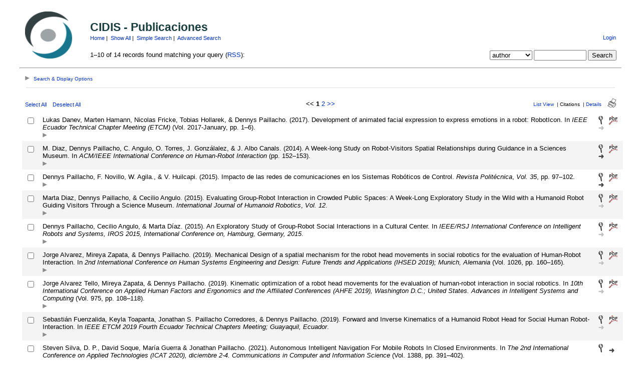

--- FILE ---
content_type: text/html; charset=UTF-8
request_url: https://refbase.cidis.espol.edu.ec/search.php?sqlQuery=SELECT%20author%2C%20title%2C%20type%2C%20year%2C%20publication%2C%20abbrev_journal%2C%20volume%2C%20issue%2C%20pages%2C%20keywords%2C%20abstract%2C%20thesis%2C%20editor%2C%20publisher%2C%20place%2C%20abbrev_series_title%2C%20series_title%2C%20series_editor%2C%20series_volume%2C%20series_issue%2C%20edition%2C%20language%2C%20author_count%2C%20online_publication%2C%20online_citation%2C%20doi%2C%20serial%2C%20area%20FROM%20refs%20WHERE%20author%20RLIKE%20%22Dennys%20Paillacho%22%20ORDER%20BY%20issn&submit=Cite&citeStyle=APA&citeOrder=&orderBy=issn&headerMsg=&showQuery=0&showLinks=1&formType=sqlSearch&showRows=10&rowOffset=0&viewType=Web
body_size: 71998
content:
<!DOCTYPE HTML PUBLIC "-//W3C//DTD HTML 4.01 Transitional//EN"
		"http://www.w3.org/TR/html4/loose.dtd">
<html>
<head profile="http://a9.com/-/spec/opensearch/1.1/">
	<title>CIDIS - Publicaciones -- Query Results</title>
	<meta name="date" content="01-Nov-25">
	<meta name="robots" content="index,follow">
	<meta name="description" lang="en" content="Results from the CIDIS - Publicaciones">
	<meta name="keywords" lang="en" content="science academic literature scientific references publication search citation web bibliography database mysql php refbase">
	<meta http-equiv="content-language" content="en">
	<meta http-equiv="content-type" content="text/html; charset=UTF-8">
	<meta http-equiv="Content-Style-Type" content="text/css">
	<link rel="stylesheet" href="css/style.css" type="text/css" title="CSS Definition">
	<link rel="alternate" type="application/rss+xml" href="http://refbase.cidis.espol.edu.ec/rss.php?where=author%20RLIKE%20%22Dennys%20Paillacho%22" title="records where author contains 'Dennys Paillacho'">
	<link rel="unapi-server" type="application/xml" title="unAPI" href="http://refbase.cidis.espol.edu.ec/unapi.php">
	<link rel="search" type="application/opensearchdescription+xml" title="CIDIS - Publicaciones" href="http://refbase.cidis.espol.edu.ec/opensearch.php?operation=explain">
	<script language="JavaScript" type="text/javascript" src="javascript/common.js"></script>
	<script language="JavaScript" type="text/javascript" src="javascript/prototype.js"></script>
	<script language="JavaScript" type="text/javascript" src="javascript/scriptaculous.js?load=effects,controls"></script>
</head>
<body>
<table class="pageheader" align="center" border="0" cellpadding="0" cellspacing="10" width="95%" summary="This holds the title logo and info">
<tr>
	<td valign="bottom" rowspan="2" align="left" width="120"><a href="http://www.cidis.espol.edu.ec"><img src="img/logo_cidis.png" border="0" alt="CIDIS Home" title="" width="94" height="94"></a></td>
	<td>
		<h2>CIDIS - Publicaciones</h2>
		<span class="smallup">
			<a href="index.php" accesskey="0" title="go to main page [ctrl-0]">Home</a>&nbsp;|&nbsp;
			<a href="show.php?records=all" accesskey="1" title="show all records in the database [ctrl-1]">Show All</a>&nbsp;|&nbsp;
			<a href="simple_search.php" title="search the main fields of the database">Simple Search</a>&nbsp;|&nbsp;
			<a href="advanced_search.php" title="search all fields of the database">Advanced Search</a>
		</span>
	</td>
	<td class="small" valign="bottom" rowspan="2" align="right">
		<div id="loginInfo">
			<div id="loginStatus"></div>
			<div id="loginName"></div>
			<div id="loginLinks"><a href="user_login.php?referer=%2Fsearch.php%3FformType%3DsqlSearch%26submit%3DCite%26headerMsg%3D%26sqlQuery%3DSELECT%2520author%252C%2520title%252C%2520type%252C%2520year%252C%2520publication%252C%2520abbrev_journal%252C%2520volume%252C%2520issue%252C%2520pages%252C%2520keywords%252C%2520abstract%252C%2520thesis%252C%2520editor%252C%2520publisher%252C%2520place%252C%2520abbrev_series_title%252C%2520series_title%252C%2520series_editor%252C%2520series_volume%252C%2520series_issue%252C%2520edition%252C%2520language%252C%2520author_count%252C%2520online_publication%252C%2520online_citation%252C%2520doi%252C%2520serial%252C%2520area%2520FROM%2520refs%2520WHERE%2520author%2520RLIKE%2520%2522Dennys%2520Paillacho%2522%2520ORDER%2520BY%2520issn%26showQuery%3D0%26showLinks%3D1%26showRows%3D10%26rowOffset%3D0%26marked%5B%5D%3D%26citeStyle%3DAPA%26citeOrder%3D%26orderBy%3Dissn" accesskey="9" title="login to the database [ctrl-9]">Login</a></div>
		</div>
		<div id="queryrefs">
			<form action="search.php" method="GET" name="quickSearch">
				<fieldset>
					<legend>Quick Search:</legend>
					<input type="hidden" name="formType" value="quickSearch">
					<input type="hidden" name="originalDisplayType" value="Cite">
					<input type="hidden" name="sqlQuery" value="SELECT%20author%2C%20title%2C%20type%2C%20year%2C%20publication%2C%20abbrev_journal%2C%20volume%2C%20issue%2C%20pages%2C%20keywords%2C%20abstract%2C%20thesis%2C%20editor%2C%20publisher%2C%20place%2C%20abbrev_series_title%2C%20series_title%2C%20series_editor%2C%20series_volume%2C%20series_issue%2C%20edition%2C%20language%2C%20author_count%2C%20online_publication%2C%20online_citation%2C%20doi%2C%20serial%2C%20area%20FROM%20refs%20WHERE%20author%20RLIKE%20%22Dennys%20Paillacho%22%20ORDER%20BY%20issn">
					<input type="hidden" name="showQuery" value="0">
					<input type="hidden" name="showLinks" value="1">
					<input type="hidden" name="showRows" value="10">
					<input type="hidden" name="client" value="">
					<input type="hidden" name="citeStyle" value="APA">
					<input type="hidden" name="citeOrder" value="">
					<div id="queryField">
						<label for="quickSearchSelector">Field:</label>
						<select id="quickSearchSelector" name="quickSearchSelector" title="choose the field you want to search">
							<option value="main_fields">main fields</option>
							<option value="author" selected>author</option>
							<option value="title">title</option>
							<option value="publication">publication</option>
							<option value="keywords">keywords</option>
							<option value="abstract">abstract</option>
						</select>
						<label for="quickSearchName">contains:</label>
						<input type="text" id="quickSearchName" name="quickSearchName" size="11" accesskey="f" title="enter your search string here [ctrl-f]">
						<span id="quickSearchSuggestProgress" class="suggestProgress" style="display:none;">...</span>
						<div id="quickSearchSuggestions" class="searchSuggestions" style="display:none;"></div>
						<script language="JavaScript" type="text/javascript" charset="UTF-8">
						// <![CDATA[
							new Ajax.Autocompleter('quickSearchName','quickSearchSuggestions','opensearch.php',{tokens:'',frequency:0.8,minChars:2,indicator:'quickSearchSuggestProgress',paramName:'id-quickSearchSelector-query',parameters:'operation=suggest&recordSchema=html',callback:addCQLIndex});
						// ]]>
						</script>
					</div>
					<div id="querySubmit">
						<input type="submit" value="Search" title="search the literature database">
					</div>
				</fieldset>
			</form>
		</div>
	</td>
</tr>
<tr>
	<td>1&#8211;10 of 14 records found matching your query (<a href="rss.php?where=author%20RLIKE%20%22Dennys%20Paillacho%22" title="track newly added records matching your current query by subscribing to this RSS feed">RSS</a>):</td>
</tr>
</table>
<hr class="pageheader" align="center" width="95%">
<div class="resultsheader">
<div class="showhide">
	<a href="javascript:toggleVisibilitySlide('resultoptions','resultsHeaderToggleimg','resultsHeaderToggletxt','Search%20%26%20Display%20Options')" accesskey="," title="toggle visibility [ctrl-,]">
		<img id="resultsHeaderToggleimg" class="toggleimg" src="img/closed.gif" alt="toggle visibility" width="9" height="9" hspace="0" border="0">
		<span id="resultsHeaderToggletxt" class="toggletxt">Search &amp; Display Options</span>
	</a>
</div>
<div id="resultoptions" style="display: none;">
	<div id="showgroup">
	</div>
	<div id="refineresults">
		<form action="search.php" method="GET" name="refineSearch">
			<fieldset>
				<legend>Search within Results:</legend>
				<input type="hidden" name="formType" value="refineSearch">
				<input type="hidden" name="submit" value="Search">
				<input type="hidden" name="originalDisplayType" value="Cite">
				<input type="hidden" name="sqlQuery" value="SELECT%20author%2C%20title%2C%20type%2C%20year%2C%20publication%2C%20abbrev_journal%2C%20volume%2C%20issue%2C%20pages%2C%20keywords%2C%20abstract%2C%20thesis%2C%20editor%2C%20publisher%2C%20place%2C%20abbrev_series_title%2C%20series_title%2C%20series_editor%2C%20series_volume%2C%20series_issue%2C%20edition%2C%20language%2C%20author_count%2C%20online_publication%2C%20online_citation%2C%20doi%2C%20serial%2C%20area%20FROM%20refs%20WHERE%20author%20RLIKE%20%22Dennys%20Paillacho%22%20ORDER%20BY%20issn">
				<input type="hidden" name="showQuery" value="0">
				<input type="hidden" name="showLinks" value="1">
				<input type="hidden" name="showRows" value="10">
				<input type="hidden" name="client" value="">
				<input type="hidden" name="citeStyle" value="APA">
				<input type="hidden" name="citeOrder" value="">
				<div id="refineField">
					<label for="refineSearchSelector">Field:</label>
					<select id="refineSearchSelector" name="refineSearchSelector" title="choose the field you want to search">
						<option value="author" selected>author</option>
						<option value="title">title</option>
						<option value="year">year</option>
						<option value="keywords">keywords</option>
						<option value="abstract">abstract</option>
						<option value="type">type</option>
						<option value="publication">publication</option>
						<option value="abbrev_journal">abbrev_journal</option>
						<option value="volume">volume</option>
						<option value="issue">issue</option>
						<option value="pages">pages</option>
						<option value="thesis">thesis</option>
						<option value="publisher">publisher</option>
						<option value="place">place</option>
						<option value="editor">editor</option>
						<option value="series_title">series_title</option>
						<option value="language">language</option>
						<option value="area">area</option>
						<option value="notes">notes</option>
						<option value="call_number">call_number</option>
						<option value="serial">serial</option>
					</select>
					<label for="refineSearchName">contains:</label>
					<input type="text" id="refineSearchName" name="refineSearchName" size="11" title="enter your search string here">
					<span id="refineSearchSuggestProgress" class="suggestProgress" style="display:none;">...</span>
					<div id="refineSearchSuggestions" class="searchSuggestions" style="display:none;"></div>
					<script language="JavaScript" type="text/javascript" charset="UTF-8">
					// <![CDATA[
						new Ajax.Autocompleter('refineSearchName','refineSearchSuggestions','opensearch.php',{tokens:'',frequency:0.8,minChars:2,indicator:'refineSearchSuggestProgress',paramName:'id-refineSearchSelector-query',parameters:'operation=suggest&recordSchema=html',callback:addCQLIndex});
					// ]]>
					</script>
				</div>
				<div id="refineOpt">
					<input type="checkbox" id="refineSearchExclude" name="refineSearchExclude" value="1" title="mark this checkbox to exclude all records from the current result set that match the above search criterion">
					<label for="refineSearchExclude">Exclude matches</label>
				</div>
				<div id="refineSubmit">
					<input type="submit" name="submit" value="Search" title="search within the current result set">
				</div>
			</fieldset>
		</form>
	</div>
	<div id="displayopt">
		<form action="search.php" method="GET" name="displayOptions">
			<fieldset>
				<legend>Display Options:</legend>
				<input type="hidden" name="formType" value="displayOptions">
				<input type="hidden" name="submit" value="Show">
				<input type="hidden" name="originalDisplayType" value="Cite">
				<input type="hidden" name="sqlQuery" value="SELECT%20author%2C%20title%2C%20type%2C%20year%2C%20publication%2C%20abbrev_journal%2C%20volume%2C%20issue%2C%20pages%2C%20keywords%2C%20abstract%2C%20thesis%2C%20editor%2C%20publisher%2C%20place%2C%20abbrev_series_title%2C%20series_title%2C%20series_editor%2C%20series_volume%2C%20series_issue%2C%20edition%2C%20language%2C%20author_count%2C%20online_publication%2C%20online_citation%2C%20doi%2C%20serial%2C%20area%20FROM%20refs%20WHERE%20author%20RLIKE%20%22Dennys%20Paillacho%22%20ORDER%20BY%20issn">
				<input type="hidden" name="showQuery" value="0">
				<input type="hidden" name="showLinks" value="1">
				<input type="hidden" name="rowOffset" value="0">
				<input type="hidden" name="showRows" value="10">
				<input type="hidden" name="client" value="">
				<input type="hidden" name="citeStyle" value="APA">
				<input type="hidden" name="citeOrder" value="">
				<input type="hidden" name="headerMsg" value="">
				<div id="optMain">
					<div id="optCiteStyle">
						<label for="citeStyle">Style:</label>
						<select id="citeStyle" name="citeStyle" title="choose your preferred citation style">
							<option value="APA" selected>APA</option>
							<option value="AMA">AMA</option>
							<option value="MLA">MLA</option>
							<option value="Chicago">Chicago</option>
							<option value="Harvard 1">Harvard 1</option>
							<option value="Harvard 2">Harvard 2</option>
							<option value="Harvard 3">Harvard 3</option>
							<option value="Vancouver">Vancouver</option>
							<option value="Deep Sea Res">Deep Sea Res</option>
							<option value="J Glaciol">J Glaciol</option>
							<option value="Mar Biol">Mar Biol</option>
							<option value="Text Citation">Text Citation</option>
						</select>
					</div>
					<div id="optSubmit">
						<input type="submit" name="submit" value="Show" title="display found records using the specified citation style and sort order">
					</div>
				</div>
				<div id="optOther">
					<div id="optCiteOrder">
						<label for="citeOrder">Sort by:</label>
						<select id="citeOrder" name="citeOrder" title="choose the primary sort order for your citation list">
							<option value="" selected>(custom)</option>
							<option value="author">author</option>
							<option value="year">year</option>
							<option value="type">type</option>
							<option value="type-year">type, year</option>
							<option value="creation-date">date created</option>
						</select>
					</div>
					<div id="optRecsPerPage">
						<input type="text" id="showRows" name="showRows" value="10" size="4" accesskey="r" title="specify how many records shall be displayed per page [ctrl-r]">
						<label for="showRows">per page</label>
					</div>
				</div>
			</fieldset>
		</form>
	</div>
</div>
</div>
<hr class="resultsheader" align="center" width="93%">
<table class="resultnav" align="center" border="0" cellpadding="0" cellspacing="10" width="95%" summary="This table holds browse links that link to the results pages of your query">
<tr>
	<td class="small" align="left" valign="bottom" width="225">
		<a href="JavaScript:checkall(true,'marked%5B%5D')" title="select all records on this page">Select All</a>&nbsp;&nbsp;&nbsp;
		<a href="JavaScript:checkall(false,'marked%5B%5D')" title="deselect all records on this page">Deselect All</a>
	</td>
	<td class="pagenav" align="center" valign="bottom">
		&lt;&lt; 
		<b>1</b> 
		<a href="search.php?sqlQuery=SELECT%20author%2C%20title%2C%20type%2C%20year%2C%20publication%2C%20abbrev_journal%2C%20volume%2C%20issue%2C%20pages%2C%20keywords%2C%20abstract%2C%20thesis%2C%20editor%2C%20publisher%2C%20place%2C%20abbrev_series_title%2C%20series_title%2C%20series_editor%2C%20series_volume%2C%20series_issue%2C%20edition%2C%20language%2C%20author_count%2C%20online_publication%2C%20online_citation%2C%20doi%2C%20serial%2C%20area%20FROM%20refs%20WHERE%20author%20RLIKE%20%22Dennys%20Paillacho%22%20ORDER%20BY%20issn&amp;submit=Cite&amp;citeStyle=APA&amp;citeOrder=&amp;orderBy=issn&amp;headerMsg=&amp;showQuery=0&amp;showLinks=1&amp;formType=sqlSearch&amp;showRows=10&amp;rowOffset=10&amp;client=&amp;viewType=Web" title="display results page 2">2</a> 
		<a href="search.php?sqlQuery=SELECT%20author%2C%20title%2C%20type%2C%20year%2C%20publication%2C%20abbrev_journal%2C%20volume%2C%20issue%2C%20pages%2C%20keywords%2C%20abstract%2C%20thesis%2C%20editor%2C%20publisher%2C%20place%2C%20abbrev_series_title%2C%20series_title%2C%20series_editor%2C%20series_volume%2C%20series_issue%2C%20edition%2C%20language%2C%20author_count%2C%20online_publication%2C%20online_citation%2C%20doi%2C%20serial%2C%20area%20FROM%20refs%20WHERE%20author%20RLIKE%20%22Dennys%20Paillacho%22%20ORDER%20BY%20issn&amp;submit=Cite&amp;citeStyle=APA&amp;citeOrder=&amp;orderBy=issn&amp;headerMsg=&amp;showQuery=0&amp;showLinks=1&amp;formType=sqlSearch&amp;showRows=10&amp;rowOffset=10&amp;client=&amp;viewType=Web" accesskey="2" title="display next results page [ctrl-2]">&gt;&gt;</a>
	</td>
	<td class="viewnav" align="right" valign="bottom" width="225">
		<div class="resultviews">
			<div class="leftview"><a href="search.php?sqlQuery=SELECT%20author%2C%20title%2C%20year%2C%20publication%2C%20volume%2C%20pages%20FROM%20refs%20WHERE%20author%20RLIKE%20%22Dennys%20Paillacho%22%20ORDER%20BY%20issn&amp;submit=List&amp;citeStyle=APA&amp;citeOrder=&amp;orderBy=issn&amp;headerMsg=&amp;showQuery=0&amp;showLinks=1&amp;formType=sqlSearch&amp;showRows=10&amp;rowOffset=0&amp;client=&amp;viewType=Web" accesskey="3" title="display all found records in list view [ctrl-3]">List View</a></div>
			&nbsp;|&nbsp;<div class="activeview"><div class="middleview">Citations</div></div>
			&nbsp;|&nbsp;<div class="rightview"><a href="search.php?sqlQuery=SELECT%20author%2C%20title%2C%20type%2C%20year%2C%20publication%2C%20abbrev_journal%2C%20volume%2C%20issue%2C%20pages%2C%20keywords%2C%20abstract%2C%20address%2C%20corporate_author%2C%20thesis%2C%20publisher%2C%20place%2C%20editor%2C%20language%2C%20summary_language%2C%20orig_title%2C%20series_editor%2C%20series_title%2C%20abbrev_series_title%2C%20series_volume%2C%20series_issue%2C%20edition%2C%20issn%2C%20isbn%2C%20medium%2C%20area%2C%20expedition%2C%20conference%2C%20notes%2C%20approved%2C%20call_number%2C%20serial%20FROM%20refs%20WHERE%20author%20RLIKE%20%22Dennys%20Paillacho%22%20ORDER%20BY%20issn&amp;submit=Display&amp;citeStyle=APA&amp;citeOrder=&amp;orderBy=issn&amp;headerMsg=&amp;showQuery=0&amp;showLinks=1&amp;formType=sqlSearch&amp;showRows=10&amp;rowOffset=0&amp;client=&amp;viewType=Web" accesskey="5" title="display details for all found records [ctrl-5]">Details</a></div>
		</div>
		&nbsp;&nbsp;&nbsp;<a class="toggleprint" href="search.php?sqlQuery=SELECT%20author%2C%20title%2C%20type%2C%20year%2C%20publication%2C%20abbrev_journal%2C%20volume%2C%20issue%2C%20pages%2C%20keywords%2C%20abstract%2C%20thesis%2C%20editor%2C%20publisher%2C%20place%2C%20abbrev_series_title%2C%20series_title%2C%20series_editor%2C%20series_volume%2C%20series_issue%2C%20edition%2C%20language%2C%20author_count%2C%20online_publication%2C%20online_citation%2C%20doi%2C%20serial%2C%20area%20FROM%20refs%20WHERE%20author%20RLIKE%20%22Dennys%20Paillacho%22%20ORDER%20BY%20issn&amp;submit=Cite&amp;citeStyle=APA&amp;citeOrder=&amp;orderBy=issn&amp;headerMsg=&amp;showQuery=0&amp;showLinks=0&amp;formType=sqlSearch&amp;showRows=10&amp;rowOffset=0&amp;viewType=Print" accesskey="6"><img src="img/print.gif" alt="print" title="display print view [ctrl-6]" width="17" height="18" hspace="0" border="0"></a>
	</td>
</tr>
</table>
<form action="search.php" method="GET" name="queryResults">
<input type="hidden" name="formType" value="queryResults">
<input type="hidden" name="submit" value="Cite">
<input type="hidden" name="originalDisplayType" value="Cite">
<input type="hidden" name="orderBy" value="issn">
<input type="hidden" name="showQuery" value="0">
<input type="hidden" name="showLinks" value="1">
<input type="hidden" name="showRows" value="10">
<input type="hidden" name="rowOffset" value="0">
<input type="hidden" name="sqlQuery" value="SELECT%20author%2C%20title%2C%20type%2C%20year%2C%20publication%2C%20abbrev_journal%2C%20volume%2C%20issue%2C%20pages%2C%20keywords%2C%20abstract%2C%20thesis%2C%20editor%2C%20publisher%2C%20place%2C%20abbrev_series_title%2C%20series_title%2C%20series_editor%2C%20series_volume%2C%20series_issue%2C%20edition%2C%20language%2C%20author_count%2C%20online_publication%2C%20online_citation%2C%20doi%2C%20serial%2C%20area%20FROM%20refs%20WHERE%20author%20RLIKE%20%22Dennys%20Paillacho%22%20ORDER%20BY%20issn">
<table id="citations" class="results" align="center" border="0" cellpadding="7" cellspacing="0" width="95%" summary="This table holds the database results for your query">
<tr class="even">
	<td align="center" valign="top" width="10">
		<input type="checkbox" onclick="updateAllRecs();" name="marked[]" value="71" title="select this record">
		<div class="unapi"><abbr class="unapi-id" title="http://refbase.cidis.espol.edu.ec/show.php?record=71"></abbr></div>
	</td>
	<td id="ref71" class="citation" valign="top">
		Lukas Danev, Marten Hamann, Nicolas Fricke, Tobias Hollarek, &amp; Dennys Paillacho. (2017). Development of animated facial expression to express emotions in a robot: RobotIcon. In <i>IEEE Ecuador Technical Chapter Meeting (ETCM)</i> (Vol. 2017-January, pp. 1&#8211;6).
		<div class="showhide">
			<a href="javascript:toggleVisibilitySlide('moreinfo71','toggleimg71','toggletxt71','more%20info')" title="toggle visibility"><img id="toggleimg71" class="toggleimg" src="img/closed.gif" alt="toggle visibility" width="9" height="9" hspace="0" border="0"></a>
		</div>
		<div id="moreinfo71" class="moreinfo" style="display: none;">
			<div class="reflinks">
				<div class="permalink"><a href="http://refbase.cidis.espol.edu.ec/show.php?record=71" title="copy this URL to directly link to this record">Permanent link</a></div>
				<div class="citelinks">&nbsp;|&nbsp;Save citation:
					&nbsp;<a href="show.php?record=71&amp;submit=Cite&amp;citeType=RTF" title="output record as citation in RTF format">RTF</a>
					&nbsp;<a href="show.php?record=71&amp;submit=Cite&amp;citeType=PDF" title="output record as citation in PDF format">PDF</a>
					&nbsp;<a href="show.php?record=71&amp;submit=Cite&amp;citeType=LaTeX" title="output record as citation in LaTeX format">LaTeX</a>
				</div>
				<div class="exportlinks">&nbsp;|&nbsp;Export record:
					&nbsp;<a href="show.php?record=71&amp;exportType=file&amp;submit=Export&amp;exportFormat=Atom%20XML" title="export record in Atom XML format">Atom XML</a>
					&nbsp;<a href="show.php?record=71&amp;exportType=file&amp;submit=Export&amp;exportFormat=MODS%20XML" title="export record in MODS XML format">MODS XML</a>
					&nbsp;<a href="show.php?record=71&amp;exportType=file&amp;submit=Export&amp;exportFormat=ODF%20XML" title="export record in ODF XML format">ODF XML</a>
				</div>
			</div>
		</div>
	</td>
	<td class="links" valign="top" width="42">
		<a href="show.php?record=71"><img src="img/details.gif" alt="details" title="show details" width="9" height="17" hspace="0" border="0"></a>&nbsp;&nbsp;
		<a href="files/lukasdanev/2017/71_LukasDanev_etal2017.pdf"><img src="img/file_PDF.gif" alt="pdf" title="download PDF file" width="17" height="17" hspace="0" border="0"></a>
		<a href="http://www.crossref.org/openurl?pid=info%40refbase.net&amp;ctx_ver=Z39.88-2004&amp;rfr_id=info%3Asid%2Frefbase.cidis.espol.edu.ec%2F&amp;genre=proceeding&amp;title=Development%20of%20animated%20facial%20expression%20to%20express%20emotions%20in%20a%20robot%3A%20RobotIcon.&amp;date=2017&amp;volume=2017-January&amp;spage=1&amp;epage=6&amp;aulast=Lukas%20Danev&amp;au=Marten%20Hamann&amp;au=Nicolas%20Fricke&amp;au=Tobias%20Hollarek&amp;au=Dennys%20Paillacho&amp;sid=refbase%3ACIDIS"><img src="img/resolve.gif" alt="openurl" title="find record details (via OpenURL)" width="11" height="8" hspace="0" border="0"></a>
		<span class="Z3988" title="ctx_ver=Z39.88-2004&amp;rft_val_fmt=info%3Aofi%2Ffmt%3Akev%3Amtx%3Adc&amp;rfr_id=info%3Asid%2Frefbase.cidis.espol.edu.ec%2F&amp;rft.genre=proceeding&amp;rft.title=Development+of+animated+facial+expression+to+express+emotions+in+a+robot%3A+RobotIcon.&amp;rft.date=2017&amp;rft.volume=2017-January&amp;rft.spage=1&amp;rft.epage=6&amp;rft.aulast=Lukas+Danev&amp;rft.au=Marten+Hamann&amp;rft.au=Nicolas+Fricke&amp;rft.au=Tobias+Hollarek&amp;rft.au=Dennys+Paillacho%26ctx_enc%3Dinfo%3Aofi%2Fenc%3AUTF-8"></span>
	</td>
</tr>
<tr class="odd">
	<td align="center" valign="top" width="10">
		<input type="checkbox" onclick="updateAllRecs();" name="marked[]" value="29" title="select this record">
		<div class="unapi"><abbr class="unapi-id" title="http://refbase.cidis.espol.edu.ec/show.php?record=29"></abbr></div>
	</td>
	<td id="ref29" class="citation" valign="top">
		M. Diaz, Dennys Paillacho, C. Angulo, O. Torres, J. Gonz&aacute;lalez, &amp; J. Albo Canals. (2014). A Week-long Study on Robot-Visitors Spatial Relationships during Guidance in a Sciences Museum. In <i>ACM/IEEE International Conference on Human-Robot Interaction</i> (pp. 152&#8211;153).
		<div class="showhide">
			<a href="javascript:toggleVisibilitySlide('moreinfo29','toggleimg29','toggletxt29','more%20info')" title="toggle visibility"><img id="toggleimg29" class="toggleimg" src="img/closed.gif" alt="toggle visibility" width="9" height="9" hspace="0" border="0"></a>
		</div>
		<div id="moreinfo29" class="moreinfo" style="display: none;">
			<div class="abstract"><strong>Abstract:</strong> In order to observe spatial relationships in social human- robot interactions, a field trial was carried out within the CosmoCaixa Science Museum in Barcelona. The follow me episodes studied showed that the space configurations formed by guide and visitors walking together did not always fit the robot social affordances and navigation requirements to perform the guidance successfully, thus additional commu- nication prompts are considered to regulate effectively the walking together and follow me behaviors.</div>
			<div class="keywords"><strong>Keywords:</strong> <span class="itemlinks"><a href="show.php?submit=Cite&amp;keywords=social%20human%5C-robot%20interaction%2C%20spatial%20relationships%2C%20proxemics%20behavior" title="search the Keywords field for: social human-robot interaction, spatial relationships, proxemics behavior">social human-robot interaction, spatial relationships, proxemics behavior</a></span></div>
			<div class="reflinks">
				<div class="permalink"><a href="http://refbase.cidis.espol.edu.ec/show.php?record=29" title="copy this URL to directly link to this record">Permanent link</a></div>
				<div class="citelinks">&nbsp;|&nbsp;Save citation:
					&nbsp;<a href="show.php?record=29&amp;submit=Cite&amp;citeType=RTF" title="output record as citation in RTF format">RTF</a>
					&nbsp;<a href="show.php?record=29&amp;submit=Cite&amp;citeType=PDF" title="output record as citation in PDF format">PDF</a>
					&nbsp;<a href="show.php?record=29&amp;submit=Cite&amp;citeType=LaTeX" title="output record as citation in LaTeX format">LaTeX</a>
				</div>
				<div class="exportlinks">&nbsp;|&nbsp;Export record:
					&nbsp;<a href="show.php?record=29&amp;exportType=file&amp;submit=Export&amp;exportFormat=Atom%20XML" title="export record in Atom XML format">Atom XML</a>
					&nbsp;<a href="show.php?record=29&amp;exportType=file&amp;submit=Export&amp;exportFormat=MODS%20XML" title="export record in MODS XML format">MODS XML</a>
					&nbsp;<a href="show.php?record=29&amp;exportType=file&amp;submit=Export&amp;exportFormat=ODF%20XML" title="export record in ODF XML format">ODF XML</a>
				</div>
			</div>
		</div>
	</td>
	<td class="links" valign="top" width="42">
		<a href="show.php?record=29"><img src="img/details.gif" alt="details" title="show details" width="9" height="17" hspace="0" border="0"></a>&nbsp;&nbsp;
		<a href="files/mdiaz/2014/29_M.Diaz_etal2014.pdf"><img src="img/file_PDF.gif" alt="pdf" title="download PDF file" width="17" height="17" hspace="0" border="0"></a>
		<a href="http://dl.acm.org/citation.cfm?id=2559797"><img src="img/link.gif" alt="url" title="goto web page" width="11" height="8" hspace="0" border="0"></a>
		<span class="Z3988" title="ctx_ver=Z39.88-2004&amp;rft_val_fmt=info%3Aofi%2Ffmt%3Akev%3Amtx%3Adc&amp;rfr_id=info%3Asid%2Frefbase.cidis.espol.edu.ec%2F&amp;rft.genre=proceeding&amp;rft.title=A+Week-long+Study+on+Robot-Visitors+Spatial+Relationships+during+Guidance+in+a+Sciences+Museum&amp;rft.date=2014&amp;rft.spage=152&amp;rft.epage=153&amp;rft.aulast=M.+Diaz&amp;rft.au=Dennys+Paillacho&amp;rft.au=C.+Angulo&amp;rft.au=O.+Torres&amp;rft.au=J.+Gonz%C3%A1lalez&amp;rft.au=J.+Albo+Canals&amp;rft_id=http%3A%2F%2Fdl.acm.org%2Fcitation.cfm%3Fid%3D2559797%26ctx_enc%3Dinfo%3Aofi%2Fenc%3AUTF-8"></span>
	</td>
</tr>
<tr class="even">
	<td align="center" valign="top" width="10">
		<input type="checkbox" onclick="updateAllRecs();" name="marked[]" value="33" title="select this record">
		<div class="unapi"><abbr class="unapi-id" title="http://refbase.cidis.espol.edu.ec/show.php?record=33"></abbr></div>
	</td>
	<td id="ref33" class="citation" valign="top">
		Dennys Paillacho, F. Novillo, W. Agila., &amp; V. Huilcapi. (2015). Impacto de las redes de comunicaciones en los Sistemas Rob&oacute;ticos de Control. <i>Revista Polit&eacute;cnica</i>, <i>Vol. 35</i>, pp. 97&#8211;102.
		<div class="showhide">
			<a href="javascript:toggleVisibilitySlide('moreinfo33','toggleimg33','toggletxt33','more%20info')" title="toggle visibility"><img id="toggleimg33" class="toggleimg" src="img/closed.gif" alt="toggle visibility" width="9" height="9" hspace="0" border="0"></a>
		</div>
		<div id="moreinfo33" class="moreinfo" style="display: none;">
			<div class="abstract"><strong>Abstract:</strong> El an&aacute;lisis de incidencia que tienen las redes de comunicaciones sobre el comportamiento de los sistemas rob&oacute;ticos de control en red muestra grandes dificultades cuando se quieren hacer evaluaciones de tipo anal&iacute;tico. Por tal raz&oacute;n, en este trabajo un an&aacute;lisis que utiliza una aproximaci&oacute;n basada en simulaci&oacute;n es propuesto, de manera que el comportamiento temporal y espacial de un sistema rob&oacute;tico de control en red pueda ser evaluado. Para tal efecto, se propone un entorno de validaci&oacute;n mediante el cual una red de comunicaciones permita distribuir mensajes de control entre el controlador principal y los controladores remotos ubicados en cada articulaci&oacute;n angular del robot manipulador planar. Las interacciones entre los componentes del sistema han sido modeladas mediante un sistema de capas. Dicho modelo es llevado a un entorno de simulaci&oacute;n con la finalidad de analizar el impacto de distintos par&aacute;metros de comunicaciones (i.e. tipo de red, tasa de datos y tama&ntilde;o de datos) sobre el ciclo de comunicaci&oacute;n y el error de seguimiento de trayectoria en un sistema rob&oacute;tico.</div>
			<div class="keywords"><strong>Keywords:</strong> <span class="itemlinks"><a href="show.php?submit=Cite&amp;keywords=Ethernet%2C%20CAN%2C%20Swichted%20Ethernet%2C%20Sistemas%20de%20control%20en%20red%2C%20Ciclo%20de%20comunicaci%C3%B3n%2C%20Control%20de%20ajuste%20de%20trayectoria" title="search the Keywords field for: Ethernet, CAN, Swichted Ethernet, Sistemas de control en red, Ciclo de comunicaci&oacute;n, Control de ajuste de trayectoria">Ethernet, CAN, Swichted Ethernet, Sistemas de control en red, Ciclo de comunicaci&oacute;n, Control de ajuste de trayectoria</a></span></div>
			<div class="reflinks">
				<div class="permalink"><a href="http://refbase.cidis.espol.edu.ec/show.php?record=33" title="copy this URL to directly link to this record">Permanent link</a></div>
				<div class="citelinks">&nbsp;|&nbsp;Save citation:
					&nbsp;<a href="show.php?record=33&amp;submit=Cite&amp;citeType=RTF" title="output record as citation in RTF format">RTF</a>
					&nbsp;<a href="show.php?record=33&amp;submit=Cite&amp;citeType=PDF" title="output record as citation in PDF format">PDF</a>
					&nbsp;<a href="show.php?record=33&amp;submit=Cite&amp;citeType=LaTeX" title="output record as citation in LaTeX format">LaTeX</a>
				</div>
				<div class="exportlinks">&nbsp;|&nbsp;Export record:
					&nbsp;<a href="show.php?record=33&amp;exportType=file&amp;submit=Export&amp;exportFormat=Atom%20XML" title="export record in Atom XML format">Atom XML</a>
					&nbsp;<a href="show.php?record=33&amp;exportType=file&amp;submit=Export&amp;exportFormat=MODS%20XML" title="export record in MODS XML format">MODS XML</a>
					&nbsp;<a href="show.php?record=33&amp;exportType=file&amp;submit=Export&amp;exportFormat=ODF%20XML" title="export record in ODF XML format">ODF XML</a>
				</div>
			</div>
		</div>
	</td>
	<td class="links" valign="top" width="42">
		<a href="show.php?record=33"><img src="img/details.gif" alt="details" title="show details" width="9" height="17" hspace="0" border="0"></a>&nbsp;&nbsp;
		<a href="files/paillachod/2015/33_PaillachoD._etal2015.pdf"><img src="img/file_PDF.gif" alt="pdf" title="download PDF file" width="17" height="17" hspace="0" border="0"></a>
		<a href="http://www.revistapolitecnica.epn.edu.ec/ojs2/index.php/revista_politecnica2/article/view/501/pdf"><img src="img/link.gif" alt="url" title="goto web page" width="11" height="8" hspace="0" border="0"></a>
		<span class="Z3988" title="ctx_ver=Z39.88-2004&amp;rft_val_fmt=info%3Aofi%2Ffmt%3Akev%3Amtx%3Ajournal&amp;rfr_id=info%3Asid%2Frefbase.cidis.espol.edu.ec%2F&amp;rft.genre=article&amp;rft.atitle=Impacto+de+las+redes+de+comunicaciones+en+los+Sistemas+Rob%C3%B3ticos+de+Control&amp;rft.title=Revista+Polit%C3%A9cnica&amp;rft.date=2015&amp;rft.volume=Vol.+35&amp;rft.aulast=Dennys+Paillacho&amp;rft.au=F.+Novillo&amp;rft.au=W.+Agila.&amp;rft.au=V.+Huilcapi&amp;rft.pub=Escuela+Polit%C3%A9cnica+Nacional&amp;rft_id=http%3A%2F%2Fwww.revistapolitecnica.epn.edu.ec%2Fojs2%2Findex.php%2Frevista_politecnica2%2Farticle%2Fview%2F501%2Fpdf%26ctx_enc%3Dinfo%3Aofi%2Fenc%3AUTF-8"></span>
	</td>
</tr>
<tr class="odd">
	<td align="center" valign="top" width="10">
		<input type="checkbox" onclick="updateAllRecs();" name="marked[]" value="34" title="select this record">
		<div class="unapi"><abbr class="unapi-id" title="http://refbase.cidis.espol.edu.ec/show.php?record=34"></abbr></div>
	</td>
	<td id="ref34" class="citation" valign="top">
		Marta Diaz, Dennys Paillacho, &amp; Cecilio Angulo. (2015). Evaluating Group-Robot Interaction in Crowded Public Spaces: A Week-Long Exploratory Study in the Wild with a Humanoid Robot Guiding Visitors Through a Science Museum. <i>International Journal of Humanoid Robotics</i>, <i>Vol. 12</i>.
		<div class="showhide">
			<a href="javascript:toggleVisibilitySlide('moreinfo34','toggleimg34','toggletxt34','more%20info')" title="toggle visibility"><img id="toggleimg34" class="toggleimg" src="img/closed.gif" alt="toggle visibility" width="9" height="9" hspace="0" border="0"></a>
		</div>
		<div id="moreinfo34" class="moreinfo" style="display: none;">
			<div class="abstract"><strong>Abstract:</strong> This paper describes an exploratory study on group interaction with a robot-guide in an open large-scale busy environment. For an entire week a humanoid robot was deployed in the popular Cosmocaixa Science Museum in Barcelona and guided hundreds of people through the museum facilities. The main goal of this experience is to study in the wild the episodes of the robot guiding visitors to a requested destination focusing on the group behavior during displacement. The walking behavior follow-me and the face to face communication in a populated environment are analyzed in terms of guide- visitors interaction, grouping patterns and spatial formations. Results from observational data show that the space configurations spontaneously formed by the robot guide and visitors walking together did not always meet the robot communicative and navigational requirements for successful guidance. Therefore additional verbal and nonverbal prompts must be considered to regulate effectively the walking together and follow-me behaviors. Finally, we discuss lessons learned and recommendations for robot&rsquo;s spatial behavior in dense crowded scenarios.</div>
			<div class="keywords"><strong>Keywords:</strong> <span class="itemlinks"><a href="show.php?submit=Cite&amp;keywords=Group%5C-robot%20interaction" title="search the Keywords field for: Group-robot interaction">Group-robot interaction</a>; <a href="show.php?submit=Cite&amp;keywords=robotic%5C-guide" title="search the Keywords field for: robotic-guide">robotic-guide</a>; <a href="show.php?submit=Cite&amp;keywords=social%20navigation" title="search the Keywords field for: social navigation">social navigation</a>; <a href="show.php?submit=Cite&amp;keywords=space%20management" title="search the Keywords field for: space management">space management</a>; <a href="show.php?submit=Cite&amp;keywords=spatial%20formations" title="search the Keywords field for: spatial formations">spatial formations</a>; <a href="show.php?submit=Cite&amp;keywords=group%20walking%20behavior" title="search the Keywords field for: group walking behavior">group walking behavior</a>; <a href="show.php?submit=Cite&amp;keywords=crowd%20behavior" title="search the Keywords field for: crowd behavior">crowd behavior</a></span></div>
			<div class="reflinks">
				<div class="permalink"><a href="http://refbase.cidis.espol.edu.ec/show.php?record=34" title="copy this URL to directly link to this record">Permanent link</a></div>
				<div class="citelinks">&nbsp;|&nbsp;Save citation:
					&nbsp;<a href="show.php?record=34&amp;submit=Cite&amp;citeType=RTF" title="output record as citation in RTF format">RTF</a>
					&nbsp;<a href="show.php?record=34&amp;submit=Cite&amp;citeType=PDF" title="output record as citation in PDF format">PDF</a>
					&nbsp;<a href="show.php?record=34&amp;submit=Cite&amp;citeType=LaTeX" title="output record as citation in LaTeX format">LaTeX</a>
				</div>
				<div class="exportlinks">&nbsp;|&nbsp;Export record:
					&nbsp;<a href="show.php?record=34&amp;exportType=file&amp;submit=Export&amp;exportFormat=Atom%20XML" title="export record in Atom XML format">Atom XML</a>
					&nbsp;<a href="show.php?record=34&amp;exportType=file&amp;submit=Export&amp;exportFormat=MODS%20XML" title="export record in MODS XML format">MODS XML</a>
					&nbsp;<a href="show.php?record=34&amp;exportType=file&amp;submit=Export&amp;exportFormat=ODF%20XML" title="export record in ODF XML format">ODF XML</a>
				</div>
			</div>
		</div>
	</td>
	<td class="links" valign="top" width="42">
		<a href="show.php?record=34"><img src="img/details.gif" alt="details" title="show details" width="9" height="17" hspace="0" border="0"></a>&nbsp;&nbsp;
		<a href="files/martadiaz/2015/34_MartaDiaz_etal2015.pdf"><img src="img/file_PDF.gif" alt="pdf" title="download PDF file" width="17" height="17" hspace="0" border="0"></a>
		<a href="http://www.crossref.org/openurl?pid=info%40refbase.net&amp;ctx_ver=Z39.88-2004&amp;rfr_id=info%3Asid%2Frefbase.cidis.espol.edu.ec%2F&amp;genre=article&amp;atitle=Evaluating%20Group-Robot%20Interaction%20in%20Crowded%20Public%20Spaces%3A%20A%20Week-Long%20Exploratory%20Study%20in%20the%20Wild%20with%20a%20Humanoid%20Robot%20Guiding%20Visitors%20Through%20a%20Science%20Museum.&amp;title=International%20Journal%20of%20Humanoid%20Robotics&amp;date=2015&amp;volume=Vol.%2012&amp;aulast=Marta%20Diaz&amp;au=Dennys%20Paillacho&amp;au=Cecilio%20Angulo&amp;pub=International%20Journal%20of%20Humanoid%20Robotics&amp;sid=refbase%3ACIDIS"><img src="img/resolve.gif" alt="openurl" title="find record details (via OpenURL)" width="11" height="8" hspace="0" border="0"></a>
		<span class="Z3988" title="ctx_ver=Z39.88-2004&amp;rft_val_fmt=info%3Aofi%2Ffmt%3Akev%3Amtx%3Ajournal&amp;rfr_id=info%3Asid%2Frefbase.cidis.espol.edu.ec%2F&amp;rft.genre=article&amp;rft.atitle=Evaluating+Group-Robot+Interaction+in+Crowded+Public+Spaces%3A+A+Week-Long+Exploratory+Study+in+the+Wild+with+a+Humanoid+Robot+Guiding+Visitors+Through+a+Science+Museum.&amp;rft.title=International+Journal+of+Humanoid+Robotics&amp;rft.date=2015&amp;rft.volume=Vol.+12&amp;rft.aulast=Marta+Diaz&amp;rft.au=Dennys+Paillacho&amp;rft.au=Cecilio+Angulo&amp;rft.pub=International+Journal+of+Humanoid+Robotics%26ctx_enc%3Dinfo%3Aofi%2Fenc%3AUTF-8"></span>
	</td>
</tr>
<tr class="even">
	<td align="center" valign="top" width="10">
		<input type="checkbox" onclick="updateAllRecs();" name="marked[]" value="67" title="select this record">
		<div class="unapi"><abbr class="unapi-id" title="http://refbase.cidis.espol.edu.ec/show.php?record=67"></abbr></div>
	</td>
	<td id="ref67" class="citation" valign="top">
		Dennys Paillacho, Cecilio Angulo, &amp; Marta D&iacute;az. (2015). An Exploratory Study of Group-Robot Social Interactions in a Cultural Center. In <i>IEEE/RSJ International Conference on Intelligent Robots and Systems, IROS 2015, International Conference on, Hamburg, Germany, 2015</i>.
		<div class="showhide">
			<a href="javascript:toggleVisibilitySlide('moreinfo67','toggleimg67','toggletxt67','more%20info')" title="toggle visibility"><img id="toggleimg67" class="toggleimg" src="img/closed.gif" alt="toggle visibility" width="9" height="9" hspace="0" border="0"></a>
		</div>
		<div id="moreinfo67" class="moreinfo" style="display: none;">
			<div class="abstract"><strong>Abstract:</strong> This article describes an exploratory study of social human-robot interaction with the experimental robotic platform MASHI. The experiences were carried out in La B`obila Cultural Center in Barcelona, Spain to study the visitor preferences, characterize the groups and their spatial relationships in this open and unstructured environment. Results showed that visitors prefers to play and dialogue with the robot. Children have the highest interest in interacting with the robot, more than young and adult visitors. Most of the groups consisted of more than 3 visitors, however the size of the groups during interactions was continuously changed. In static situations, the observed spatial relationships denotes a social cohesion in the human-robot interactions.</div>
			<div class="reflinks">
				<div class="permalink"><a href="http://refbase.cidis.espol.edu.ec/show.php?record=67" title="copy this URL to directly link to this record">Permanent link</a></div>
				<div class="citelinks">&nbsp;|&nbsp;Save citation:
					&nbsp;<a href="show.php?record=67&amp;submit=Cite&amp;citeType=RTF" title="output record as citation in RTF format">RTF</a>
					&nbsp;<a href="show.php?record=67&amp;submit=Cite&amp;citeType=PDF" title="output record as citation in PDF format">PDF</a>
					&nbsp;<a href="show.php?record=67&amp;submit=Cite&amp;citeType=LaTeX" title="output record as citation in LaTeX format">LaTeX</a>
				</div>
				<div class="exportlinks">&nbsp;|&nbsp;Export record:
					&nbsp;<a href="show.php?record=67&amp;exportType=file&amp;submit=Export&amp;exportFormat=Atom%20XML" title="export record in Atom XML format">Atom XML</a>
					&nbsp;<a href="show.php?record=67&amp;exportType=file&amp;submit=Export&amp;exportFormat=MODS%20XML" title="export record in MODS XML format">MODS XML</a>
					&nbsp;<a href="show.php?record=67&amp;exportType=file&amp;submit=Export&amp;exportFormat=ODF%20XML" title="export record in ODF XML format">ODF XML</a>
				</div>
			</div>
		</div>
	</td>
	<td class="links" valign="top" width="42">
		<a href="show.php?record=67"><img src="img/details.gif" alt="details" title="show details" width="9" height="17" hspace="0" border="0"></a>&nbsp;&nbsp;
		<a href="files/dennyspaillacho/2015/67_DennysPaillacho_etal2015.pdf"><img src="img/file_PDF.gif" alt="pdf" title="download PDF file" width="17" height="17" hspace="0" border="0"></a>
		<a href="http://www.crossref.org/openurl?pid=info%40refbase.net&amp;ctx_ver=Z39.88-2004&amp;rfr_id=info%3Asid%2Frefbase.cidis.espol.edu.ec%2F&amp;genre=proceeding&amp;title=An%20Exploratory%20Study%20of%20Group-Robot%20Social%20Interactions%20in%20a%20Cultural%20Center&amp;date=2015&amp;aulast=Dennys%20Paillacho&amp;au=Cecilio%20Angulo&amp;au=Marta%20D%C3%ADaz.&amp;sid=refbase%3ACIDIS"><img src="img/resolve.gif" alt="openurl" title="find record details (via OpenURL)" width="11" height="8" hspace="0" border="0"></a>
		<span class="Z3988" title="ctx_ver=Z39.88-2004&amp;rft_val_fmt=info%3Aofi%2Ffmt%3Akev%3Amtx%3Adc&amp;rfr_id=info%3Asid%2Frefbase.cidis.espol.edu.ec%2F&amp;rft.genre=proceeding&amp;rft.title=An+Exploratory+Study+of+Group-Robot+Social+Interactions+in+a+Cultural+Center&amp;rft.date=2015&amp;rft.aulast=Dennys+Paillacho&amp;rft.au=Cecilio+Angulo&amp;rft.au=Marta+D%C3%ADaz.%26ctx_enc%3Dinfo%3Aofi%2Fenc%3AUTF-8"></span>
	</td>
</tr>
<tr class="odd">
	<td align="center" valign="top" width="10">
		<input type="checkbox" onclick="updateAllRecs();" name="marked[]" value="104" title="select this record">
		<div class="unapi"><abbr class="unapi-id" title="http://refbase.cidis.espol.edu.ec/show.php?record=104"></abbr></div>
	</td>
	<td id="ref104" class="citation" valign="top">
		Jorge Alvarez, Mireya Zapata, &amp; Dennys Paillacho. (2019). Mechanical Design of a spatial mechanism for the robot head movements in social robotics for the evaluation of Human-Robot Interaction. In <i>2nd International Conference on Human Systems Engineering and Design: Future Trends and Applications (IHSED 2019); Munich, Alemania</i> (Vol. 1026, pp. 160&#8211;165).
		<div class="showhide">
			<a href="javascript:toggleVisibilitySlide('moreinfo104','toggleimg104','toggletxt104','more%20info')" title="toggle visibility"><img id="toggleimg104" class="toggleimg" src="img/closed.gif" alt="toggle visibility" width="9" height="9" hspace="0" border="0"></a>
		</div>
		<div id="moreinfo104" class="moreinfo" style="display: none;">
			<div class="reflinks">
				<div class="permalink"><a href="http://refbase.cidis.espol.edu.ec/show.php?record=104" title="copy this URL to directly link to this record">Permanent link</a></div>
				<div class="citelinks">&nbsp;|&nbsp;Save citation:
					&nbsp;<a href="show.php?record=104&amp;submit=Cite&amp;citeType=RTF" title="output record as citation in RTF format">RTF</a>
					&nbsp;<a href="show.php?record=104&amp;submit=Cite&amp;citeType=PDF" title="output record as citation in PDF format">PDF</a>
					&nbsp;<a href="show.php?record=104&amp;submit=Cite&amp;citeType=LaTeX" title="output record as citation in LaTeX format">LaTeX</a>
				</div>
				<div class="exportlinks">&nbsp;|&nbsp;Export record:
					&nbsp;<a href="show.php?record=104&amp;exportType=file&amp;submit=Export&amp;exportFormat=Atom%20XML" title="export record in Atom XML format">Atom XML</a>
					&nbsp;<a href="show.php?record=104&amp;exportType=file&amp;submit=Export&amp;exportFormat=MODS%20XML" title="export record in MODS XML format">MODS XML</a>
					&nbsp;<a href="show.php?record=104&amp;exportType=file&amp;submit=Export&amp;exportFormat=ODF%20XML" title="export record in ODF XML format">ODF XML</a>
				</div>
			</div>
		</div>
	</td>
	<td class="links" valign="top" width="42">
		<a href="show.php?record=104"><img src="img/details.gif" alt="details" title="show details" width="9" height="17" hspace="0" border="0"></a>&nbsp;&nbsp;
		<a href="files/jorgealvarez/2019/104_JorgeAlvarez2019.pdf"><img src="img/file_PDF.gif" alt="pdf" title="download PDF file" width="17" height="17" hspace="0" border="0"></a>
		<a href="http://www.crossref.org/openurl?pid=info%40refbase.net&amp;ctx_ver=Z39.88-2004&amp;rfr_id=info%3Asid%2Frefbase.cidis.espol.edu.ec%2F&amp;genre=proceeding&amp;title=Mechanical%20Design%20of%20a%20spatial%20mechanism%20for%20the%20robot%20head%20movements%20in%20social%20robotics%20for%20the%20evaluation%20of%20Human-Robot%20Interaction.&amp;date=2019&amp;volume=1026&amp;spage=160&amp;epage=165&amp;aulast=Jorge%20Alvarez&amp;au=Mireya%20Zapata&amp;au=Dennys%20Paillacho&amp;sid=refbase%3ACIDIS"><img src="img/resolve.gif" alt="openurl" title="find record details (via OpenURL)" width="11" height="8" hspace="0" border="0"></a>
		<span class="Z3988" title="ctx_ver=Z39.88-2004&amp;rft_val_fmt=info%3Aofi%2Ffmt%3Akev%3Amtx%3Adc&amp;rfr_id=info%3Asid%2Frefbase.cidis.espol.edu.ec%2F&amp;rft.genre=proceeding&amp;rft.title=Mechanical+Design+of+a+spatial+mechanism+for+the+robot+head+movements+in+social+robotics+for+the+evaluation+of+Human-Robot+Interaction.&amp;rft.date=2019&amp;rft.volume=1026&amp;rft.spage=160&amp;rft.epage=165&amp;rft.aulast=Jorge+Alvarez&amp;rft.au=Mireya+Zapata&amp;rft.au=Dennys+Paillacho%26ctx_enc%3Dinfo%3Aofi%2Fenc%3AUTF-8"></span>
	</td>
</tr>
<tr class="even">
	<td align="center" valign="top" width="10">
		<input type="checkbox" onclick="updateAllRecs();" name="marked[]" value="108" title="select this record">
		<div class="unapi"><abbr class="unapi-id" title="http://refbase.cidis.espol.edu.ec/show.php?record=108"></abbr></div>
	</td>
	<td id="ref108" class="citation" valign="top">
		Jorge Alvarez Tello, Mireya Zapata, &amp; Dennys Paillacho. (2019). Kinematic optimization of a robot head movements for the evaluation of human-robot interaction in social robotics. In <i>10th International Conference on Applied Human Factors and Ergonomics and the Affiliated Conferences (AHFE 2019), Washington D.C.; United States.  Advances in Intelligent Systems and Computing</i> (Vol. 975, pp. 108&#8211;118).
		<div class="showhide">
			<a href="javascript:toggleVisibilitySlide('moreinfo108','toggleimg108','toggletxt108','more%20info')" title="toggle visibility"><img id="toggleimg108" class="toggleimg" src="img/closed.gif" alt="toggle visibility" width="9" height="9" hspace="0" border="0"></a>
		</div>
		<div id="moreinfo108" class="moreinfo" style="display: none;">
			<div class="abstract"><strong>Abstract:</strong> This paper presents the simplification of the head movements from
<br>
the analysis of the biomechanical parameters of the head and neck at the
<br>
mechanical and structural level through CAD modeling and construction with
<br>
additive printing in ABS/PLA to implement non-verbal communication strategies and establish behavior patterns in the social interaction. This is using in the
<br>
denominated MASHI (Multipurpose Assistant robot for Social Human-robot
<br>
Interaction) experimental robotic telepresence platform, implemented by a
<br>
display with a fish-eye camera along with the mechanical mechanism, which
<br>
permits 4 degrees of freedom (DoF). In the development of mathematicalmechanical modeling for the kinematics codification that governs the robot and
<br>
the autonomy of movement, we have the Pitch, Roll, and Yaw movements, and
<br>
the combination of all of them to establish an active communication through
<br>
telepresence. For the computational implementation, it will be show the rotational matrix to describe the movement.</div>
			<div class="reflinks">
				<div class="permalink"><a href="http://refbase.cidis.espol.edu.ec/show.php?record=108" title="copy this URL to directly link to this record">Permanent link</a></div>
				<div class="citelinks">&nbsp;|&nbsp;Save citation:
					&nbsp;<a href="show.php?record=108&amp;submit=Cite&amp;citeType=RTF" title="output record as citation in RTF format">RTF</a>
					&nbsp;<a href="show.php?record=108&amp;submit=Cite&amp;citeType=PDF" title="output record as citation in PDF format">PDF</a>
					&nbsp;<a href="show.php?record=108&amp;submit=Cite&amp;citeType=LaTeX" title="output record as citation in LaTeX format">LaTeX</a>
				</div>
				<div class="exportlinks">&nbsp;|&nbsp;Export record:
					&nbsp;<a href="show.php?record=108&amp;exportType=file&amp;submit=Export&amp;exportFormat=Atom%20XML" title="export record in Atom XML format">Atom XML</a>
					&nbsp;<a href="show.php?record=108&amp;exportType=file&amp;submit=Export&amp;exportFormat=MODS%20XML" title="export record in MODS XML format">MODS XML</a>
					&nbsp;<a href="show.php?record=108&amp;exportType=file&amp;submit=Export&amp;exportFormat=ODF%20XML" title="export record in ODF XML format">ODF XML</a>
				</div>
			</div>
		</div>
	</td>
	<td class="links" valign="top" width="42">
		<a href="show.php?record=108"><img src="img/details.gif" alt="details" title="show details" width="9" height="17" hspace="0" border="0"></a>&nbsp;&nbsp;
		<a href="files/jorgealvareztello/2019/108_JorgeAlvarezTello_etal2019.pdf"><img src="img/file_PDF.gif" alt="pdf" title="download PDF file" width="17" height="17" hspace="0" border="0"></a>
		<a href="http://www.crossref.org/openurl?pid=info%40refbase.net&amp;ctx_ver=Z39.88-2004&amp;rfr_id=info%3Asid%2Frefbase.cidis.espol.edu.ec%2F&amp;genre=proceeding&amp;title=Kinematic%20optimization%20of%20a%20robot%20head%20movements%20for%20the%20evaluation%20of%20human-robot%20interaction%20in%20social%20robotics.&amp;date=2019&amp;volume=975&amp;spage=108&amp;epage=118&amp;aulast=Jorge%20Alvarez%20Tello&amp;au=Mireya%20Zapata&amp;au=Dennys%20Paillacho&amp;sid=refbase%3ACIDIS"><img src="img/resolve.gif" alt="openurl" title="find record details (via OpenURL)" width="11" height="8" hspace="0" border="0"></a>
		<span class="Z3988" title="ctx_ver=Z39.88-2004&amp;rft_val_fmt=info%3Aofi%2Ffmt%3Akev%3Amtx%3Adc&amp;rfr_id=info%3Asid%2Frefbase.cidis.espol.edu.ec%2F&amp;rft.genre=proceeding&amp;rft.title=Kinematic+optimization+of+a+robot+head+movements+for+the+evaluation+of+human-robot+interaction+in+social+robotics.&amp;rft.date=2019&amp;rft.volume=975&amp;rft.spage=108&amp;rft.epage=118&amp;rft.aulast=Jorge+Alvarez+Tello&amp;rft.au=Mireya+Zapata&amp;rft.au=Dennys+Paillacho%26ctx_enc%3Dinfo%3Aofi%2Fenc%3AUTF-8"></span>
	</td>
</tr>
<tr class="odd">
	<td align="center" valign="top" width="10">
		<input type="checkbox" onclick="updateAllRecs();" name="marked[]" value="113" title="select this record">
		<div class="unapi"><abbr class="unapi-id" title="http://refbase.cidis.espol.edu.ec/show.php?record=113"></abbr></div>
	</td>
	<td id="ref113" class="citation" valign="top">
		Sebasti&aacute;n Fuenzalida, Keyla Toapanta, Jonathan S. Paillacho Corredores, &amp; Dennys Paillacho. (2019). Forward and Inverse Kinematics of a Humanoid Robot Head for Social Human Robot-Interaction. In <i>IEEE ETCM 2019 Fourth Ecuador Technical Chapters Meeting; Guayaquil, Ecuador</i>.
		<div class="showhide">
			<a href="javascript:toggleVisibilitySlide('moreinfo113','toggleimg113','toggletxt113','more%20info')" title="toggle visibility"><img id="toggleimg113" class="toggleimg" src="img/closed.gif" alt="toggle visibility" width="9" height="9" hspace="0" border="0"></a>
		</div>
		<div id="moreinfo113" class="moreinfo" style="display: none;">
			<div class="abstract"><strong>Abstract:</strong> This paper presents an analysis of forward and inverse kinematics for a humanoid robotic head. The robotic head is used for the study of social human-robot interaction, such as a support tool to maintain the attention of patients with Autism Spectrum Disorder. The design of a parallel robot that emulates human head movements through a closed structure is presented. The position and orientation in this space is controlled by three servomotors. For this, the solutions made for the kinematic problem are encompassed by a geometric analysis of a mobile base. This article describes a non-systematic method,
<br>
called the geometric method, and compares some of the most popular existing methods considering reliability and computational cost. The geometric method avoids the use of changing reference systems, and instead uses geometric
<br>
relationships to directly obtain the position based on joint variables; and the other way around. Therefore, it converges in a few iterations and has a low computational cost.</div>
			<div class="reflinks">
				<div class="permalink"><a href="http://refbase.cidis.espol.edu.ec/show.php?record=113" title="copy this URL to directly link to this record">Permanent link</a></div>
				<div class="citelinks">&nbsp;|&nbsp;Save citation:
					&nbsp;<a href="show.php?record=113&amp;submit=Cite&amp;citeType=RTF" title="output record as citation in RTF format">RTF</a>
					&nbsp;<a href="show.php?record=113&amp;submit=Cite&amp;citeType=PDF" title="output record as citation in PDF format">PDF</a>
					&nbsp;<a href="show.php?record=113&amp;submit=Cite&amp;citeType=LaTeX" title="output record as citation in LaTeX format">LaTeX</a>
				</div>
				<div class="exportlinks">&nbsp;|&nbsp;Export record:
					&nbsp;<a href="show.php?record=113&amp;exportType=file&amp;submit=Export&amp;exportFormat=Atom%20XML" title="export record in Atom XML format">Atom XML</a>
					&nbsp;<a href="show.php?record=113&amp;exportType=file&amp;submit=Export&amp;exportFormat=MODS%20XML" title="export record in MODS XML format">MODS XML</a>
					&nbsp;<a href="show.php?record=113&amp;exportType=file&amp;submit=Export&amp;exportFormat=ODF%20XML" title="export record in ODF XML format">ODF XML</a>
				</div>
			</div>
		</div>
	</td>
	<td class="links" valign="top" width="42">
		<a href="show.php?record=113"><img src="img/details.gif" alt="details" title="show details" width="9" height="17" hspace="0" border="0"></a>&nbsp;&nbsp;
		<a href="files/sebastianfuenzalida/2019/113_SebastianFuenzalida_etal2019.pdf"><img src="img/file_PDF.gif" alt="pdf" title="download PDF file" width="17" height="17" hspace="0" border="0"></a>
		<a href="http://www.crossref.org/openurl?pid=info%40refbase.net&amp;ctx_ver=Z39.88-2004&amp;rfr_id=info%3Asid%2Frefbase.cidis.espol.edu.ec%2F&amp;genre=proceeding&amp;title=Forward%20and%20Inverse%20Kinematics%20of%20a%20Humanoid%20Robot%20Head%20for%20Social%20Human%20Robot-Interaction&amp;date=2019&amp;aulast=Sebasti%C3%A1n%20Fuenzalida&amp;au=Keyla%20Toapanta&amp;au=Jonathan%20S.%20Paillacho%20Corredores&amp;au=Dennys%20Paillacho&amp;sid=refbase%3ACIDIS"><img src="img/resolve.gif" alt="openurl" title="find record details (via OpenURL)" width="11" height="8" hspace="0" border="0"></a>
		<span class="Z3988" title="ctx_ver=Z39.88-2004&amp;rft_val_fmt=info%3Aofi%2Ffmt%3Akev%3Amtx%3Adc&amp;rfr_id=info%3Asid%2Frefbase.cidis.espol.edu.ec%2F&amp;rft.genre=proceeding&amp;rft.title=Forward+and+Inverse+Kinematics+of+a+Humanoid+Robot+Head+for+Social+Human+Robot-Interaction&amp;rft.date=2019&amp;rft.aulast=Sebasti%C3%A1n+Fuenzalida&amp;rft.au=Keyla+Toapanta&amp;rft.au=Jonathan+S.+Paillacho+Corredores&amp;rft.au=Dennys+Paillacho%26ctx_enc%3Dinfo%3Aofi%2Fenc%3AUTF-8"></span>
	</td>
</tr>
<tr class="even">
	<td align="center" valign="top" width="10">
		<input type="checkbox" onclick="updateAllRecs();" name="marked[]" value="187" title="select this record">
		<div class="unapi"><abbr class="unapi-id" title="http://refbase.cidis.espol.edu.ec/show.php?record=187"></abbr></div>
	</td>
	<td id="ref187" class="citation" valign="top">
		Steven Silva, D. P., David Soque, Mar&iacute;a Guerra &amp; Jonathan Paillacho. (2021). Autonomous Intelligent Navigation For Mobile Robots In Closed Environments. In <i>The 2nd International Conference on Applied Technologies (ICAT 2020), diciembre 2-4. Communications in Computer and Information Science</i> (Vol. 1388, pp. 391&#8211;402).
		<div class="showhide">
			<a href="javascript:toggleVisibilitySlide('moreinfo187','toggleimg187','toggletxt187','more%20info')" title="toggle visibility"><img id="toggleimg187" class="toggleimg" src="img/closed.gif" alt="toggle visibility" width="9" height="9" hspace="0" border="0"></a>
		</div>
		<div id="moreinfo187" class="moreinfo" style="display: none;">
			<div class="reflinks">
				<div class="permalink"><a href="http://refbase.cidis.espol.edu.ec/show.php?record=187" title="copy this URL to directly link to this record">Permanent link</a></div>
				<div class="citelinks">&nbsp;|&nbsp;Save citation:
					&nbsp;<a href="show.php?record=187&amp;submit=Cite&amp;citeType=RTF" title="output record as citation in RTF format">RTF</a>
					&nbsp;<a href="show.php?record=187&amp;submit=Cite&amp;citeType=PDF" title="output record as citation in PDF format">PDF</a>
					&nbsp;<a href="show.php?record=187&amp;submit=Cite&amp;citeType=LaTeX" title="output record as citation in LaTeX format">LaTeX</a>
				</div>
				<div class="exportlinks">&nbsp;|&nbsp;Export record:
					&nbsp;<a href="show.php?record=187&amp;exportType=file&amp;submit=Export&amp;exportFormat=Atom%20XML" title="export record in Atom XML format">Atom XML</a>
					&nbsp;<a href="show.php?record=187&amp;exportType=file&amp;submit=Export&amp;exportFormat=MODS%20XML" title="export record in MODS XML format">MODS XML</a>
					&nbsp;<a href="show.php?record=187&amp;exportType=file&amp;submit=Export&amp;exportFormat=ODF%20XML" title="export record in ODF XML format">ODF XML</a>
				</div>
			</div>
		</div>
	</td>
	<td class="links" valign="top" width="42">
		<a href="show.php?record=187"><img src="img/details.gif" alt="details" title="show details" width="9" height="17" hspace="0" border="0"></a>&nbsp;&nbsp;
		<a href="https://link.springer.com/chapter/10.1007/978-3-030-71503-8_30"><img src="img/link.gif" alt="url" title="goto web page" width="11" height="8" hspace="0" border="0"></a>
		<span class="Z3988" title="ctx_ver=Z39.88-2004&amp;rft_val_fmt=info%3Aofi%2Ffmt%3Akev%3Amtx%3Adc&amp;rfr_id=info%3Asid%2Frefbase.cidis.espol.edu.ec%2F&amp;rft.genre=proceeding&amp;rft.title=Autonomous+Intelligent+Navigation+For+Mobile+Robots+In+Closed+Environments.&amp;rft.date=2021&amp;rft.volume=1388&amp;rft.spage=391&amp;rft.epage=402&amp;rft.aulast=Steven+Silva&amp;rft.aufirst=Dennys+Paillacho.&amp;rft_id=https%3A%2F%2Flink.springer.com%2Fchapter%2F10.1007%2F978-3-030-71503-8_30%26ctx_enc%3Dinfo%3Aofi%2Fenc%3AUTF-8"></span>
	</td>
</tr>
<tr class="odd">
	<td align="center" valign="top" width="10">
		<input type="checkbox" onclick="updateAllRecs();" name="marked[]" value="191" title="select this record">
		<div class="unapi"><abbr class="unapi-id" title="http://refbase.cidis.espol.edu.ec/show.php?record=191"></abbr></div>
	</td>
	<td id="ref191" class="citation" valign="top">
		Luis C. Herrera, L. del R. L., Nayeth I. Solorzano, Jonathan S. Paillacho &amp; Dennys Paillacho. (2021). Metrics Design of Usability and Behavior Analysis of a Human-Robot-Game Platform. In <i>The 2nd International Conference on Applied Technologies (ICAT 2020), diciembre 2-4. Communication in Computer and Information Science</i> (Vol. 1388, pp. 164&#8211;178).
		<div class="showhide">
			<a href="javascript:toggleVisibilitySlide('moreinfo191','toggleimg191','toggletxt191','more%20info')" title="toggle visibility"><img id="toggleimg191" class="toggleimg" src="img/closed.gif" alt="toggle visibility" width="9" height="9" hspace="0" border="0"></a>
		</div>
		<div id="moreinfo191" class="moreinfo" style="display: none;">
			<div class="reflinks">
				<div class="permalink"><a href="http://refbase.cidis.espol.edu.ec/show.php?record=191" title="copy this URL to directly link to this record">Permanent link</a></div>
				<div class="citelinks">&nbsp;|&nbsp;Save citation:
					&nbsp;<a href="show.php?record=191&amp;submit=Cite&amp;citeType=RTF" title="output record as citation in RTF format">RTF</a>
					&nbsp;<a href="show.php?record=191&amp;submit=Cite&amp;citeType=PDF" title="output record as citation in PDF format">PDF</a>
					&nbsp;<a href="show.php?record=191&amp;submit=Cite&amp;citeType=LaTeX" title="output record as citation in LaTeX format">LaTeX</a>
				</div>
				<div class="exportlinks">&nbsp;|&nbsp;Export record:
					&nbsp;<a href="show.php?record=191&amp;exportType=file&amp;submit=Export&amp;exportFormat=Atom%20XML" title="export record in Atom XML format">Atom XML</a>
					&nbsp;<a href="show.php?record=191&amp;exportType=file&amp;submit=Export&amp;exportFormat=MODS%20XML" title="export record in MODS XML format">MODS XML</a>
					&nbsp;<a href="show.php?record=191&amp;exportType=file&amp;submit=Export&amp;exportFormat=ODF%20XML" title="export record in ODF XML format">ODF XML</a>
				</div>
			</div>
		</div>
	</td>
	<td class="links" valign="top" width="42">
		<a href="show.php?record=191"><img src="img/details.gif" alt="details" title="show details" width="9" height="17" hspace="0" border="0"></a>&nbsp;&nbsp;
		<a href="https://link.springer.com/chapter/10.1007/978-3-030-71503-8_13"><img src="img/link.gif" alt="url" title="goto web page" width="11" height="8" hspace="0" border="0"></a>
		<span class="Z3988" title="ctx_ver=Z39.88-2004&amp;rft_val_fmt=info%3Aofi%2Ffmt%3Akev%3Amtx%3Adc&amp;rfr_id=info%3Asid%2Frefbase.cidis.espol.edu.ec%2F&amp;rft.genre=proceeding&amp;rft.title=Metrics+Design+of+Usability+and+Behavior+Analysis+of+a+Human-Robot-Game+Platform.&amp;rft.date=2021&amp;rft.volume=1388&amp;rft.spage=164&amp;rft.epage=178&amp;rft.aulast=Luis+C.+Herrera&amp;rft.aufirst=Leslie+del+R.+Lima&amp;rft_id=https%3A%2F%2Flink.springer.com%2Fchapter%2F10.1007%2F978-3-030-71503-8_13%26ctx_enc%3Dinfo%3Aofi%2Fenc%3AUTF-8"></span>
	</td>
</tr>
</table>
<table class="resultnav" align="center" border="0" cellpadding="0" cellspacing="10" width="95%" summary="This table holds browse links that link to the results pages of your query">
<tr>
	<td class="small" align="left" valign="bottom" width="225">
		<a href="JavaScript:checkall(true,'marked%5B%5D')" title="select all records on this page">Select All</a>&nbsp;&nbsp;&nbsp;
		<a href="JavaScript:checkall(false,'marked%5B%5D')" title="deselect all records on this page">Deselect All</a>
	</td>
	<td class="pagenav" align="center" valign="bottom">
		&lt;&lt; 
		<b>1</b> 
		<a href="search.php?sqlQuery=SELECT%20author%2C%20title%2C%20type%2C%20year%2C%20publication%2C%20abbrev_journal%2C%20volume%2C%20issue%2C%20pages%2C%20keywords%2C%20abstract%2C%20thesis%2C%20editor%2C%20publisher%2C%20place%2C%20abbrev_series_title%2C%20series_title%2C%20series_editor%2C%20series_volume%2C%20series_issue%2C%20edition%2C%20language%2C%20author_count%2C%20online_publication%2C%20online_citation%2C%20doi%2C%20serial%2C%20area%20FROM%20refs%20WHERE%20author%20RLIKE%20%22Dennys%20Paillacho%22%20ORDER%20BY%20issn&amp;submit=Cite&amp;citeStyle=APA&amp;citeOrder=&amp;orderBy=issn&amp;headerMsg=&amp;showQuery=0&amp;showLinks=1&amp;formType=sqlSearch&amp;showRows=10&amp;rowOffset=10&amp;client=&amp;viewType=Web" title="display results page 2">2</a> 
		<a href="search.php?sqlQuery=SELECT%20author%2C%20title%2C%20type%2C%20year%2C%20publication%2C%20abbrev_journal%2C%20volume%2C%20issue%2C%20pages%2C%20keywords%2C%20abstract%2C%20thesis%2C%20editor%2C%20publisher%2C%20place%2C%20abbrev_series_title%2C%20series_title%2C%20series_editor%2C%20series_volume%2C%20series_issue%2C%20edition%2C%20language%2C%20author_count%2C%20online_publication%2C%20online_citation%2C%20doi%2C%20serial%2C%20area%20FROM%20refs%20WHERE%20author%20RLIKE%20%22Dennys%20Paillacho%22%20ORDER%20BY%20issn&amp;submit=Cite&amp;citeStyle=APA&amp;citeOrder=&amp;orderBy=issn&amp;headerMsg=&amp;showQuery=0&amp;showLinks=1&amp;formType=sqlSearch&amp;showRows=10&amp;rowOffset=10&amp;client=&amp;viewType=Web" accesskey="2" title="display next results page [ctrl-2]">&gt;&gt;</a>
	</td>
	<td class="viewnav" align="right" valign="bottom" width="225">
		<div class="resultviews">
			<div class="leftview"><a href="search.php?sqlQuery=SELECT%20author%2C%20title%2C%20year%2C%20publication%2C%20volume%2C%20pages%20FROM%20refs%20WHERE%20author%20RLIKE%20%22Dennys%20Paillacho%22%20ORDER%20BY%20issn&amp;submit=List&amp;citeStyle=APA&amp;citeOrder=&amp;orderBy=issn&amp;headerMsg=&amp;showQuery=0&amp;showLinks=1&amp;formType=sqlSearch&amp;showRows=10&amp;rowOffset=0&amp;client=&amp;viewType=Web" accesskey="3" title="display all found records in list view [ctrl-3]">List View</a></div>
			&nbsp;|&nbsp;<div class="activeview"><div class="middleview">Citations</div></div>
			&nbsp;|&nbsp;<div class="rightview"><a href="search.php?sqlQuery=SELECT%20author%2C%20title%2C%20type%2C%20year%2C%20publication%2C%20abbrev_journal%2C%20volume%2C%20issue%2C%20pages%2C%20keywords%2C%20abstract%2C%20address%2C%20corporate_author%2C%20thesis%2C%20publisher%2C%20place%2C%20editor%2C%20language%2C%20summary_language%2C%20orig_title%2C%20series_editor%2C%20series_title%2C%20abbrev_series_title%2C%20series_volume%2C%20series_issue%2C%20edition%2C%20issn%2C%20isbn%2C%20medium%2C%20area%2C%20expedition%2C%20conference%2C%20notes%2C%20approved%2C%20call_number%2C%20serial%20FROM%20refs%20WHERE%20author%20RLIKE%20%22Dennys%20Paillacho%22%20ORDER%20BY%20issn&amp;submit=Display&amp;citeStyle=APA&amp;citeOrder=&amp;orderBy=issn&amp;headerMsg=&amp;showQuery=0&amp;showLinks=1&amp;formType=sqlSearch&amp;showRows=10&amp;rowOffset=0&amp;client=&amp;viewType=Web" accesskey="5" title="display details for all found records [ctrl-5]">Details</a></div>
		</div>
		&nbsp;&nbsp;&nbsp;<a class="toggleprint" href="search.php?sqlQuery=SELECT%20author%2C%20title%2C%20type%2C%20year%2C%20publication%2C%20abbrev_journal%2C%20volume%2C%20issue%2C%20pages%2C%20keywords%2C%20abstract%2C%20thesis%2C%20editor%2C%20publisher%2C%20place%2C%20abbrev_series_title%2C%20series_title%2C%20series_editor%2C%20series_volume%2C%20series_issue%2C%20edition%2C%20language%2C%20author_count%2C%20online_publication%2C%20online_citation%2C%20doi%2C%20serial%2C%20area%20FROM%20refs%20WHERE%20author%20RLIKE%20%22Dennys%20Paillacho%22%20ORDER%20BY%20issn&amp;submit=Cite&amp;citeStyle=APA&amp;citeOrder=&amp;orderBy=issn&amp;headerMsg=&amp;showQuery=0&amp;showLinks=0&amp;formType=sqlSearch&amp;showRows=10&amp;rowOffset=0&amp;viewType=Print" accesskey="6"><img src="img/print.gif" alt="print" title="display print view [ctrl-6]" width="17" height="18" hspace="0" border="0"></a>
	</td>
</tr>
</table>
<hr class="resultsfooter" align="center">
<div class="resultsfooter">
<div class="showhide">
	<a href="javascript:toggleVisibilitySlide('resultactions','resultsFooterToggleimg','resultsFooterToggletxt','Cite%20%26%20Export%20Options')" accesskey="." title="toggle visibility [ctrl-.]">
		<img id="resultsFooterToggleimg" class="toggleimg" src="img/closed.gif" alt="toggle visibility" width="9" height="9" hspace="0" border="0">
		<span id="resultsFooterToggletxt" class="toggletxt">Cite &amp; Export Options</span>
	</a>
</div>
<div id="resultactions" style="display: none;">
	<div id="selectresults">
		<input type="radio" id="allRecs" name="recordsSelectionRadio" value="1" onfocus="checkall(false,'marked%5B%5D')" title="cite/group/export all records of the current result set" checked>
		<label for="allRecs">All Found Records</label>
		<input type="radio" id="selRecs" name="recordsSelectionRadio" value="0" onfocus="checkall(true,'marked%5B%5D')" title="cite/group/export only those records which you've selected on this page">
		<label for="selRecs">Selected Records:</label>
	</div>
	<fieldset id="citerefs">
		<legend>Save Citations:</legend>
		<input type="hidden" name="citeStyle" value="APA">
		<input type="hidden" name="citeOrder" value="">
		<input type="hidden" name="headerMsg" value="">
		<label for="citeType">Format:</label>
		<select id="citeType" name="citeType" title="choose how your reference list shall be returned">
			<option>html</option>
			<option selected>RTF</option>
			<option>PDF</option>
			<option>LaTeX</option>
		</select>
		<input type="submit" name="submit" value="Cite" title="build a list of references for all chosen records">
	</fieldset>
	<fieldset id="exportrefs">
		<legend>Export Records:</legend>
		<input type="hidden" name="exportType" value="file">
		<label for="exportFormat">Format:</label>
		<select id="exportFormat" name="exportFormat" title="choose the export format for your references">
			<option>Atom XML</option>
			<option>MODS XML</option>
			<option>ODF XML</option>
		</select>
		<input type="submit" name="submit" value="Export" title="export all chosen records">
	</fieldset>
</div>
</div>
</form>
<hr class="pagefooter" align="center" width="95%">
<table class="pagefooter" align="center" border="0" cellpadding="0" cellspacing="10" width="95%" summary="This table holds the footer">
<tr>
	<td class="small" width="105"><a href="index.php" accesskey="0" title="go to main page [ctrl-0]">Home</a></td>
	<td class="small" align="center">
		<a href="opensearch.php" title="search the database by use of a CQL query">CQL Search</a>
		&nbsp;|&nbsp;
		<a href="library_search.php" title="search the library of the ">Library Search</a>
		&nbsp;|&nbsp;
		<a href="show.php" title="display details for a particular record by entering its database serial number">Show Record</a>
		&nbsp;|&nbsp;
		<a href="extract.php" title="extract citations from a text and build an appropriate reference list">Extract Citations</a>
	</td>
	<td class="small" align="right" width="105"><a href="http://www.refbase.net/" title="display help">Help</a></td>
</tr>
</table>
</body>
</html>
